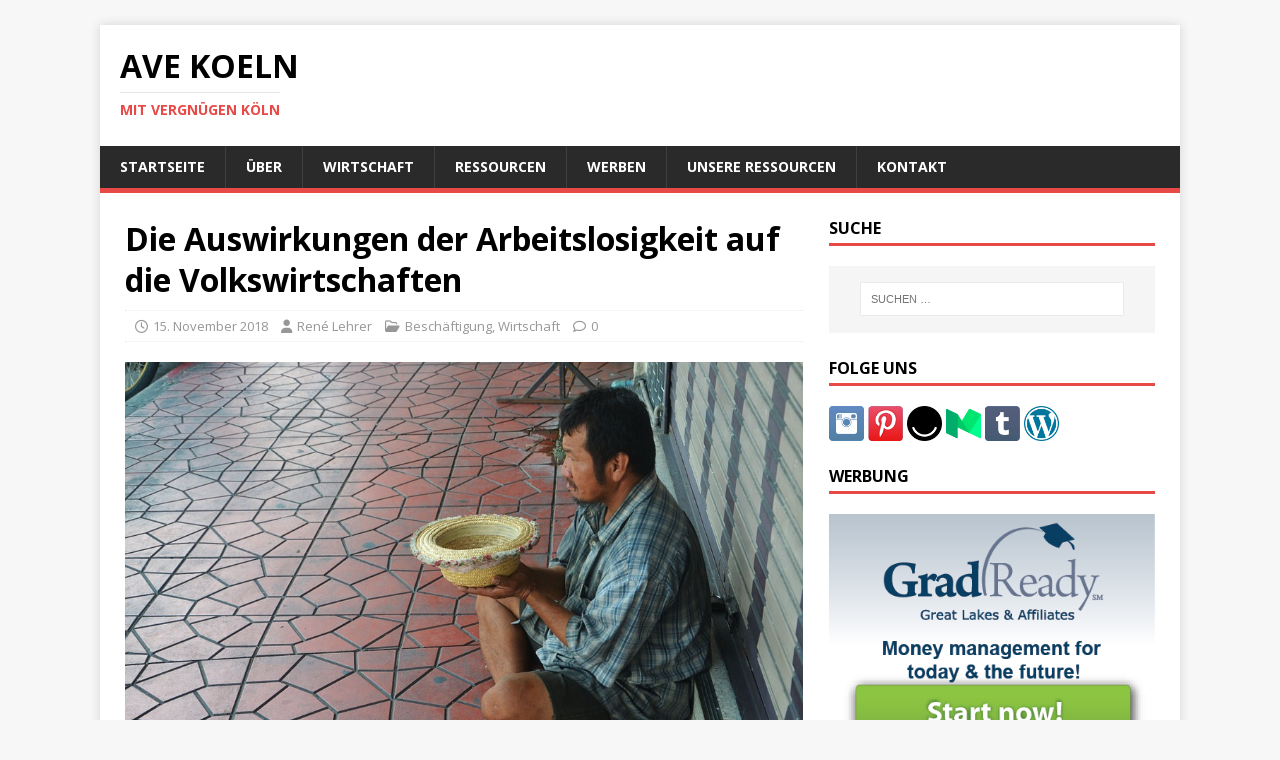

--- FILE ---
content_type: text/html; charset=UTF-8
request_url: https://www.ave-koeln.de/Besch%C3%A4ftigung/Auswirkungen-der-Arbeitslosigkeit-auf-die-Volkswirtschaften
body_size: 13179
content:
<!DOCTYPE html>
<html class="no-js" dir="ltr" lang="de" prefix="og: https://ogp.me/ns#">
<head>
<meta charset="UTF-8">
<meta name="viewport" content="width=device-width, initial-scale=1.0">
<link rel="profile" href="https://gmpg.org/xfn/11" />
<link rel="pingback" href="https://www.ave-koeln.de/xmlrpc.php" />
<title>Die Auswirkungen der Arbeitslosigkeit auf die Volkswirtschaften - AVE Koeln</title>

		<!-- All in One SEO 4.9.3 - aioseo.com -->
	<meta name="description" content="Während Ökonomen und Akademiker argumentieren mögen, dass eine bestimmte Höhe der Arbeitslosigkeit natürlich ist, könnte eine signifikant hohe Arbeitslosenquote verheerende Folgen haben. Dies hat nicht nur Auswirkungen auf die wirtschaftliche Entwicklung und das Wohlergehen eines Landes, sondern auch auf die Gesellschaft und den Einzelnen. In diesem Beitrag werfen wir einen kurzen Blick auf die Auswirkungen" />
	<meta name="robots" content="max-image-preview:large" />
	<meta name="author" content="René Lehrer"/>
	<link rel="canonical" href="https://www.ave-koeln.de/Besch%C3%A4ftigung/Auswirkungen-der-Arbeitslosigkeit-auf-die-Volkswirtschaften" />
	<meta name="generator" content="All in One SEO (AIOSEO) 4.9.3" />
		<meta property="og:locale" content="de_DE" />
		<meta property="og:site_name" content="AVE Koeln - Mit Vergnügen Köln" />
		<meta property="og:type" content="article" />
		<meta property="og:title" content="Die Auswirkungen der Arbeitslosigkeit auf die Volkswirtschaften - AVE Koeln" />
		<meta property="og:description" content="Während Ökonomen und Akademiker argumentieren mögen, dass eine bestimmte Höhe der Arbeitslosigkeit natürlich ist, könnte eine signifikant hohe Arbeitslosenquote verheerende Folgen haben. Dies hat nicht nur Auswirkungen auf die wirtschaftliche Entwicklung und das Wohlergehen eines Landes, sondern auch auf die Gesellschaft und den Einzelnen. In diesem Beitrag werfen wir einen kurzen Blick auf die Auswirkungen" />
		<meta property="og:url" content="https://www.ave-koeln.de/Besch%C3%A4ftigung/Auswirkungen-der-Arbeitslosigkeit-auf-die-Volkswirtschaften" />
		<meta property="og:image" content="https://www.ave-koeln.de/wp-content/uploads/2018/08/cropped-logo.png" />
		<meta property="og:image:secure_url" content="https://www.ave-koeln.de/wp-content/uploads/2018/08/cropped-logo.png" />
		<meta property="og:image:width" content="498" />
		<meta property="og:image:height" content="84" />
		<meta property="article:published_time" content="2018-11-15T02:48:46+00:00" />
		<meta property="article:modified_time" content="2018-11-18T07:00:17+00:00" />
		<meta name="twitter:card" content="summary_large_image" />
		<meta name="twitter:title" content="Die Auswirkungen der Arbeitslosigkeit auf die Volkswirtschaften - AVE Koeln" />
		<meta name="twitter:description" content="Während Ökonomen und Akademiker argumentieren mögen, dass eine bestimmte Höhe der Arbeitslosigkeit natürlich ist, könnte eine signifikant hohe Arbeitslosenquote verheerende Folgen haben. Dies hat nicht nur Auswirkungen auf die wirtschaftliche Entwicklung und das Wohlergehen eines Landes, sondern auch auf die Gesellschaft und den Einzelnen. In diesem Beitrag werfen wir einen kurzen Blick auf die Auswirkungen" />
		<meta name="twitter:image" content="https://www.ave-koeln.de/wp-content/uploads/2018/08/cropped-logo.png" />
		<script type="application/ld+json" class="aioseo-schema">
			{"@context":"https:\/\/schema.org","@graph":[{"@type":"BlogPosting","@id":"https:\/\/www.ave-koeln.de\/Besch%C3%A4ftigung\/Auswirkungen-der-Arbeitslosigkeit-auf-die-Volkswirtschaften#blogposting","name":"Die Auswirkungen der Arbeitslosigkeit auf die Volkswirtschaften - AVE Koeln","headline":"Die Auswirkungen der Arbeitslosigkeit auf die Volkswirtschaften","author":{"@id":"https:\/\/www.ave-koeln.de\/author\/rene-lehrer\/#author"},"publisher":{"@id":"https:\/\/www.ave-koeln.de\/#organization"},"image":{"@type":"ImageObject","url":"https:\/\/www.ave-koeln.de\/wp-content\/uploads\/2018\/11\/Die-Auswirkungen-der-Arbeitslosigkeit-auf-die-Volkswirtschaften.png","width":960,"height":610},"datePublished":"2018-11-15T03:48:46+01:00","dateModified":"2018-11-18T08:00:17+01:00","inLanguage":"de-DE","mainEntityOfPage":{"@id":"https:\/\/www.ave-koeln.de\/Besch%C3%A4ftigung\/Auswirkungen-der-Arbeitslosigkeit-auf-die-Volkswirtschaften#webpage"},"isPartOf":{"@id":"https:\/\/www.ave-koeln.de\/Besch%C3%A4ftigung\/Auswirkungen-der-Arbeitslosigkeit-auf-die-Volkswirtschaften#webpage"},"articleSection":"Besch\u00e4ftigung, Wirtschaft"},{"@type":"BreadcrumbList","@id":"https:\/\/www.ave-koeln.de\/Besch%C3%A4ftigung\/Auswirkungen-der-Arbeitslosigkeit-auf-die-Volkswirtschaften#breadcrumblist","itemListElement":[{"@type":"ListItem","@id":"https:\/\/www.ave-koeln.de#listItem","position":1,"name":"Zu Hause","item":"https:\/\/www.ave-koeln.de","nextItem":{"@type":"ListItem","@id":"https:\/\/www.ave-koeln.de\/wirtschaft\/#listItem","name":"Wirtschaft"}},{"@type":"ListItem","@id":"https:\/\/www.ave-koeln.de\/wirtschaft\/#listItem","position":2,"name":"Wirtschaft","item":"https:\/\/www.ave-koeln.de\/wirtschaft\/","nextItem":{"@type":"ListItem","@id":"https:\/\/www.ave-koeln.de\/Besch%C3%A4ftigung\/Auswirkungen-der-Arbeitslosigkeit-auf-die-Volkswirtschaften#listItem","name":"Die Auswirkungen der Arbeitslosigkeit auf die Volkswirtschaften"},"previousItem":{"@type":"ListItem","@id":"https:\/\/www.ave-koeln.de#listItem","name":"Zu Hause"}},{"@type":"ListItem","@id":"https:\/\/www.ave-koeln.de\/Besch%C3%A4ftigung\/Auswirkungen-der-Arbeitslosigkeit-auf-die-Volkswirtschaften#listItem","position":3,"name":"Die Auswirkungen der Arbeitslosigkeit auf die Volkswirtschaften","previousItem":{"@type":"ListItem","@id":"https:\/\/www.ave-koeln.de\/wirtschaft\/#listItem","name":"Wirtschaft"}}]},{"@type":"Organization","@id":"https:\/\/www.ave-koeln.de\/#organization","name":"AVE Koeln","description":"Mit Vergn\u00fcgen K\u00f6ln","url":"https:\/\/www.ave-koeln.de\/"},{"@type":"Person","@id":"https:\/\/www.ave-koeln.de\/author\/rene-lehrer\/#author","url":"https:\/\/www.ave-koeln.de\/author\/rene-lehrer\/","name":"Ren\u00e9 Lehrer","image":{"@type":"ImageObject","@id":"https:\/\/www.ave-koeln.de\/Besch%C3%A4ftigung\/Auswirkungen-der-Arbeitslosigkeit-auf-die-Volkswirtschaften#authorImage","url":"https:\/\/secure.gravatar.com\/avatar\/e87eba4d531ba599abbbc077ea5e7df9de5436d6d3086139c88993e948cbf2c4?s=96&d=mm&r=g","width":96,"height":96,"caption":"Ren\u00e9 Lehrer"}},{"@type":"WebPage","@id":"https:\/\/www.ave-koeln.de\/Besch%C3%A4ftigung\/Auswirkungen-der-Arbeitslosigkeit-auf-die-Volkswirtschaften#webpage","url":"https:\/\/www.ave-koeln.de\/Besch%C3%A4ftigung\/Auswirkungen-der-Arbeitslosigkeit-auf-die-Volkswirtschaften","name":"Die Auswirkungen der Arbeitslosigkeit auf die Volkswirtschaften - AVE Koeln","description":"W\u00e4hrend \u00d6konomen und Akademiker argumentieren m\u00f6gen, dass eine bestimmte H\u00f6he der Arbeitslosigkeit nat\u00fcrlich ist, k\u00f6nnte eine signifikant hohe Arbeitslosenquote verheerende Folgen haben. Dies hat nicht nur Auswirkungen auf die wirtschaftliche Entwicklung und das Wohlergehen eines Landes, sondern auch auf die Gesellschaft und den Einzelnen. In diesem Beitrag werfen wir einen kurzen Blick auf die Auswirkungen","inLanguage":"de-DE","isPartOf":{"@id":"https:\/\/www.ave-koeln.de\/#website"},"breadcrumb":{"@id":"https:\/\/www.ave-koeln.de\/Besch%C3%A4ftigung\/Auswirkungen-der-Arbeitslosigkeit-auf-die-Volkswirtschaften#breadcrumblist"},"author":{"@id":"https:\/\/www.ave-koeln.de\/author\/rene-lehrer\/#author"},"creator":{"@id":"https:\/\/www.ave-koeln.de\/author\/rene-lehrer\/#author"},"image":{"@type":"ImageObject","url":"https:\/\/www.ave-koeln.de\/wp-content\/uploads\/2018\/11\/Die-Auswirkungen-der-Arbeitslosigkeit-auf-die-Volkswirtschaften.png","@id":"https:\/\/www.ave-koeln.de\/Besch%C3%A4ftigung\/Auswirkungen-der-Arbeitslosigkeit-auf-die-Volkswirtschaften\/#mainImage","width":960,"height":610},"primaryImageOfPage":{"@id":"https:\/\/www.ave-koeln.de\/Besch%C3%A4ftigung\/Auswirkungen-der-Arbeitslosigkeit-auf-die-Volkswirtschaften#mainImage"},"datePublished":"2018-11-15T03:48:46+01:00","dateModified":"2018-11-18T08:00:17+01:00"},{"@type":"WebSite","@id":"https:\/\/www.ave-koeln.de\/#website","url":"https:\/\/www.ave-koeln.de\/","name":"AVE Koeln","description":"Mit Vergn\u00fcgen K\u00f6ln","inLanguage":"de-DE","publisher":{"@id":"https:\/\/www.ave-koeln.de\/#organization"}}]}
		</script>
		<!-- All in One SEO -->

<link rel='dns-prefetch' href='//secure.gravatar.com' />
<link rel='dns-prefetch' href='//stats.wp.com' />
<link rel='dns-prefetch' href='//fonts.googleapis.com' />
<link rel='dns-prefetch' href='//v0.wordpress.com' />
<link rel="alternate" type="application/rss+xml" title="AVE Koeln &raquo; Feed" href="https://www.ave-koeln.de/feed/" />
<link rel="alternate" type="application/rss+xml" title="AVE Koeln &raquo; Kommentar-Feed" href="https://www.ave-koeln.de/comments/feed/" />
<link rel="alternate" type="application/rss+xml" title="AVE Koeln &raquo; Die Auswirkungen der Arbeitslosigkeit auf die Volkswirtschaften-Kommentar-Feed" href="https://www.ave-koeln.de/Besch%C3%A4ftigung/Auswirkungen-der-Arbeitslosigkeit-auf-die-Volkswirtschaften/feed/" />
<link rel="alternate" title="oEmbed (JSON)" type="application/json+oembed" href="https://www.ave-koeln.de/wp-json/oembed/1.0/embed?url=https%3A%2F%2Fwww.ave-koeln.de%2FBesch%25C3%25A4ftigung%2FAuswirkungen-der-Arbeitslosigkeit-auf-die-Volkswirtschaften" />
<link rel="alternate" title="oEmbed (XML)" type="text/xml+oembed" href="https://www.ave-koeln.de/wp-json/oembed/1.0/embed?url=https%3A%2F%2Fwww.ave-koeln.de%2FBesch%25C3%25A4ftigung%2FAuswirkungen-der-Arbeitslosigkeit-auf-die-Volkswirtschaften&#038;format=xml" />
<style id='wp-img-auto-sizes-contain-inline-css' type='text/css'>
img:is([sizes=auto i],[sizes^="auto," i]){contain-intrinsic-size:3000px 1500px}
/*# sourceURL=wp-img-auto-sizes-contain-inline-css */
</style>
<style id='wp-emoji-styles-inline-css' type='text/css'>

	img.wp-smiley, img.emoji {
		display: inline !important;
		border: none !important;
		box-shadow: none !important;
		height: 1em !important;
		width: 1em !important;
		margin: 0 0.07em !important;
		vertical-align: -0.1em !important;
		background: none !important;
		padding: 0 !important;
	}
/*# sourceURL=wp-emoji-styles-inline-css */
</style>
<style id='wp-block-library-inline-css' type='text/css'>
:root{--wp-block-synced-color:#7a00df;--wp-block-synced-color--rgb:122,0,223;--wp-bound-block-color:var(--wp-block-synced-color);--wp-editor-canvas-background:#ddd;--wp-admin-theme-color:#007cba;--wp-admin-theme-color--rgb:0,124,186;--wp-admin-theme-color-darker-10:#006ba1;--wp-admin-theme-color-darker-10--rgb:0,107,160.5;--wp-admin-theme-color-darker-20:#005a87;--wp-admin-theme-color-darker-20--rgb:0,90,135;--wp-admin-border-width-focus:2px}@media (min-resolution:192dpi){:root{--wp-admin-border-width-focus:1.5px}}.wp-element-button{cursor:pointer}:root .has-very-light-gray-background-color{background-color:#eee}:root .has-very-dark-gray-background-color{background-color:#313131}:root .has-very-light-gray-color{color:#eee}:root .has-very-dark-gray-color{color:#313131}:root .has-vivid-green-cyan-to-vivid-cyan-blue-gradient-background{background:linear-gradient(135deg,#00d084,#0693e3)}:root .has-purple-crush-gradient-background{background:linear-gradient(135deg,#34e2e4,#4721fb 50%,#ab1dfe)}:root .has-hazy-dawn-gradient-background{background:linear-gradient(135deg,#faaca8,#dad0ec)}:root .has-subdued-olive-gradient-background{background:linear-gradient(135deg,#fafae1,#67a671)}:root .has-atomic-cream-gradient-background{background:linear-gradient(135deg,#fdd79a,#004a59)}:root .has-nightshade-gradient-background{background:linear-gradient(135deg,#330968,#31cdcf)}:root .has-midnight-gradient-background{background:linear-gradient(135deg,#020381,#2874fc)}:root{--wp--preset--font-size--normal:16px;--wp--preset--font-size--huge:42px}.has-regular-font-size{font-size:1em}.has-larger-font-size{font-size:2.625em}.has-normal-font-size{font-size:var(--wp--preset--font-size--normal)}.has-huge-font-size{font-size:var(--wp--preset--font-size--huge)}.has-text-align-center{text-align:center}.has-text-align-left{text-align:left}.has-text-align-right{text-align:right}.has-fit-text{white-space:nowrap!important}#end-resizable-editor-section{display:none}.aligncenter{clear:both}.items-justified-left{justify-content:flex-start}.items-justified-center{justify-content:center}.items-justified-right{justify-content:flex-end}.items-justified-space-between{justify-content:space-between}.screen-reader-text{border:0;clip-path:inset(50%);height:1px;margin:-1px;overflow:hidden;padding:0;position:absolute;width:1px;word-wrap:normal!important}.screen-reader-text:focus{background-color:#ddd;clip-path:none;color:#444;display:block;font-size:1em;height:auto;left:5px;line-height:normal;padding:15px 23px 14px;text-decoration:none;top:5px;width:auto;z-index:100000}html :where(.has-border-color){border-style:solid}html :where([style*=border-top-color]){border-top-style:solid}html :where([style*=border-right-color]){border-right-style:solid}html :where([style*=border-bottom-color]){border-bottom-style:solid}html :where([style*=border-left-color]){border-left-style:solid}html :where([style*=border-width]){border-style:solid}html :where([style*=border-top-width]){border-top-style:solid}html :where([style*=border-right-width]){border-right-style:solid}html :where([style*=border-bottom-width]){border-bottom-style:solid}html :where([style*=border-left-width]){border-left-style:solid}html :where(img[class*=wp-image-]){height:auto;max-width:100%}:where(figure){margin:0 0 1em}html :where(.is-position-sticky){--wp-admin--admin-bar--position-offset:var(--wp-admin--admin-bar--height,0px)}@media screen and (max-width:600px){html :where(.is-position-sticky){--wp-admin--admin-bar--position-offset:0px}}

/*# sourceURL=wp-block-library-inline-css */
</style><style id='global-styles-inline-css' type='text/css'>
:root{--wp--preset--aspect-ratio--square: 1;--wp--preset--aspect-ratio--4-3: 4/3;--wp--preset--aspect-ratio--3-4: 3/4;--wp--preset--aspect-ratio--3-2: 3/2;--wp--preset--aspect-ratio--2-3: 2/3;--wp--preset--aspect-ratio--16-9: 16/9;--wp--preset--aspect-ratio--9-16: 9/16;--wp--preset--color--black: #000000;--wp--preset--color--cyan-bluish-gray: #abb8c3;--wp--preset--color--white: #ffffff;--wp--preset--color--pale-pink: #f78da7;--wp--preset--color--vivid-red: #cf2e2e;--wp--preset--color--luminous-vivid-orange: #ff6900;--wp--preset--color--luminous-vivid-amber: #fcb900;--wp--preset--color--light-green-cyan: #7bdcb5;--wp--preset--color--vivid-green-cyan: #00d084;--wp--preset--color--pale-cyan-blue: #8ed1fc;--wp--preset--color--vivid-cyan-blue: #0693e3;--wp--preset--color--vivid-purple: #9b51e0;--wp--preset--gradient--vivid-cyan-blue-to-vivid-purple: linear-gradient(135deg,rgb(6,147,227) 0%,rgb(155,81,224) 100%);--wp--preset--gradient--light-green-cyan-to-vivid-green-cyan: linear-gradient(135deg,rgb(122,220,180) 0%,rgb(0,208,130) 100%);--wp--preset--gradient--luminous-vivid-amber-to-luminous-vivid-orange: linear-gradient(135deg,rgb(252,185,0) 0%,rgb(255,105,0) 100%);--wp--preset--gradient--luminous-vivid-orange-to-vivid-red: linear-gradient(135deg,rgb(255,105,0) 0%,rgb(207,46,46) 100%);--wp--preset--gradient--very-light-gray-to-cyan-bluish-gray: linear-gradient(135deg,rgb(238,238,238) 0%,rgb(169,184,195) 100%);--wp--preset--gradient--cool-to-warm-spectrum: linear-gradient(135deg,rgb(74,234,220) 0%,rgb(151,120,209) 20%,rgb(207,42,186) 40%,rgb(238,44,130) 60%,rgb(251,105,98) 80%,rgb(254,248,76) 100%);--wp--preset--gradient--blush-light-purple: linear-gradient(135deg,rgb(255,206,236) 0%,rgb(152,150,240) 100%);--wp--preset--gradient--blush-bordeaux: linear-gradient(135deg,rgb(254,205,165) 0%,rgb(254,45,45) 50%,rgb(107,0,62) 100%);--wp--preset--gradient--luminous-dusk: linear-gradient(135deg,rgb(255,203,112) 0%,rgb(199,81,192) 50%,rgb(65,88,208) 100%);--wp--preset--gradient--pale-ocean: linear-gradient(135deg,rgb(255,245,203) 0%,rgb(182,227,212) 50%,rgb(51,167,181) 100%);--wp--preset--gradient--electric-grass: linear-gradient(135deg,rgb(202,248,128) 0%,rgb(113,206,126) 100%);--wp--preset--gradient--midnight: linear-gradient(135deg,rgb(2,3,129) 0%,rgb(40,116,252) 100%);--wp--preset--font-size--small: 13px;--wp--preset--font-size--medium: 20px;--wp--preset--font-size--large: 36px;--wp--preset--font-size--x-large: 42px;--wp--preset--spacing--20: 0.44rem;--wp--preset--spacing--30: 0.67rem;--wp--preset--spacing--40: 1rem;--wp--preset--spacing--50: 1.5rem;--wp--preset--spacing--60: 2.25rem;--wp--preset--spacing--70: 3.38rem;--wp--preset--spacing--80: 5.06rem;--wp--preset--shadow--natural: 6px 6px 9px rgba(0, 0, 0, 0.2);--wp--preset--shadow--deep: 12px 12px 50px rgba(0, 0, 0, 0.4);--wp--preset--shadow--sharp: 6px 6px 0px rgba(0, 0, 0, 0.2);--wp--preset--shadow--outlined: 6px 6px 0px -3px rgb(255, 255, 255), 6px 6px rgb(0, 0, 0);--wp--preset--shadow--crisp: 6px 6px 0px rgb(0, 0, 0);}:where(.is-layout-flex){gap: 0.5em;}:where(.is-layout-grid){gap: 0.5em;}body .is-layout-flex{display: flex;}.is-layout-flex{flex-wrap: wrap;align-items: center;}.is-layout-flex > :is(*, div){margin: 0;}body .is-layout-grid{display: grid;}.is-layout-grid > :is(*, div){margin: 0;}:where(.wp-block-columns.is-layout-flex){gap: 2em;}:where(.wp-block-columns.is-layout-grid){gap: 2em;}:where(.wp-block-post-template.is-layout-flex){gap: 1.25em;}:where(.wp-block-post-template.is-layout-grid){gap: 1.25em;}.has-black-color{color: var(--wp--preset--color--black) !important;}.has-cyan-bluish-gray-color{color: var(--wp--preset--color--cyan-bluish-gray) !important;}.has-white-color{color: var(--wp--preset--color--white) !important;}.has-pale-pink-color{color: var(--wp--preset--color--pale-pink) !important;}.has-vivid-red-color{color: var(--wp--preset--color--vivid-red) !important;}.has-luminous-vivid-orange-color{color: var(--wp--preset--color--luminous-vivid-orange) !important;}.has-luminous-vivid-amber-color{color: var(--wp--preset--color--luminous-vivid-amber) !important;}.has-light-green-cyan-color{color: var(--wp--preset--color--light-green-cyan) !important;}.has-vivid-green-cyan-color{color: var(--wp--preset--color--vivid-green-cyan) !important;}.has-pale-cyan-blue-color{color: var(--wp--preset--color--pale-cyan-blue) !important;}.has-vivid-cyan-blue-color{color: var(--wp--preset--color--vivid-cyan-blue) !important;}.has-vivid-purple-color{color: var(--wp--preset--color--vivid-purple) !important;}.has-black-background-color{background-color: var(--wp--preset--color--black) !important;}.has-cyan-bluish-gray-background-color{background-color: var(--wp--preset--color--cyan-bluish-gray) !important;}.has-white-background-color{background-color: var(--wp--preset--color--white) !important;}.has-pale-pink-background-color{background-color: var(--wp--preset--color--pale-pink) !important;}.has-vivid-red-background-color{background-color: var(--wp--preset--color--vivid-red) !important;}.has-luminous-vivid-orange-background-color{background-color: var(--wp--preset--color--luminous-vivid-orange) !important;}.has-luminous-vivid-amber-background-color{background-color: var(--wp--preset--color--luminous-vivid-amber) !important;}.has-light-green-cyan-background-color{background-color: var(--wp--preset--color--light-green-cyan) !important;}.has-vivid-green-cyan-background-color{background-color: var(--wp--preset--color--vivid-green-cyan) !important;}.has-pale-cyan-blue-background-color{background-color: var(--wp--preset--color--pale-cyan-blue) !important;}.has-vivid-cyan-blue-background-color{background-color: var(--wp--preset--color--vivid-cyan-blue) !important;}.has-vivid-purple-background-color{background-color: var(--wp--preset--color--vivid-purple) !important;}.has-black-border-color{border-color: var(--wp--preset--color--black) !important;}.has-cyan-bluish-gray-border-color{border-color: var(--wp--preset--color--cyan-bluish-gray) !important;}.has-white-border-color{border-color: var(--wp--preset--color--white) !important;}.has-pale-pink-border-color{border-color: var(--wp--preset--color--pale-pink) !important;}.has-vivid-red-border-color{border-color: var(--wp--preset--color--vivid-red) !important;}.has-luminous-vivid-orange-border-color{border-color: var(--wp--preset--color--luminous-vivid-orange) !important;}.has-luminous-vivid-amber-border-color{border-color: var(--wp--preset--color--luminous-vivid-amber) !important;}.has-light-green-cyan-border-color{border-color: var(--wp--preset--color--light-green-cyan) !important;}.has-vivid-green-cyan-border-color{border-color: var(--wp--preset--color--vivid-green-cyan) !important;}.has-pale-cyan-blue-border-color{border-color: var(--wp--preset--color--pale-cyan-blue) !important;}.has-vivid-cyan-blue-border-color{border-color: var(--wp--preset--color--vivid-cyan-blue) !important;}.has-vivid-purple-border-color{border-color: var(--wp--preset--color--vivid-purple) !important;}.has-vivid-cyan-blue-to-vivid-purple-gradient-background{background: var(--wp--preset--gradient--vivid-cyan-blue-to-vivid-purple) !important;}.has-light-green-cyan-to-vivid-green-cyan-gradient-background{background: var(--wp--preset--gradient--light-green-cyan-to-vivid-green-cyan) !important;}.has-luminous-vivid-amber-to-luminous-vivid-orange-gradient-background{background: var(--wp--preset--gradient--luminous-vivid-amber-to-luminous-vivid-orange) !important;}.has-luminous-vivid-orange-to-vivid-red-gradient-background{background: var(--wp--preset--gradient--luminous-vivid-orange-to-vivid-red) !important;}.has-very-light-gray-to-cyan-bluish-gray-gradient-background{background: var(--wp--preset--gradient--very-light-gray-to-cyan-bluish-gray) !important;}.has-cool-to-warm-spectrum-gradient-background{background: var(--wp--preset--gradient--cool-to-warm-spectrum) !important;}.has-blush-light-purple-gradient-background{background: var(--wp--preset--gradient--blush-light-purple) !important;}.has-blush-bordeaux-gradient-background{background: var(--wp--preset--gradient--blush-bordeaux) !important;}.has-luminous-dusk-gradient-background{background: var(--wp--preset--gradient--luminous-dusk) !important;}.has-pale-ocean-gradient-background{background: var(--wp--preset--gradient--pale-ocean) !important;}.has-electric-grass-gradient-background{background: var(--wp--preset--gradient--electric-grass) !important;}.has-midnight-gradient-background{background: var(--wp--preset--gradient--midnight) !important;}.has-small-font-size{font-size: var(--wp--preset--font-size--small) !important;}.has-medium-font-size{font-size: var(--wp--preset--font-size--medium) !important;}.has-large-font-size{font-size: var(--wp--preset--font-size--large) !important;}.has-x-large-font-size{font-size: var(--wp--preset--font-size--x-large) !important;}
/*# sourceURL=global-styles-inline-css */
</style>

<style id='classic-theme-styles-inline-css' type='text/css'>
/*! This file is auto-generated */
.wp-block-button__link{color:#fff;background-color:#32373c;border-radius:9999px;box-shadow:none;text-decoration:none;padding:calc(.667em + 2px) calc(1.333em + 2px);font-size:1.125em}.wp-block-file__button{background:#32373c;color:#fff;text-decoration:none}
/*# sourceURL=/wp-includes/css/classic-themes.min.css */
</style>
<link rel='stylesheet' id='aps-animate-css-css' href='https://www.ave-koeln.de/wp-content/plugins/accesspress-social-icons/css/animate.css?ver=1.7.9' type='text/css' media='all' />
<link rel='stylesheet' id='aps-frontend-css-css' href='https://www.ave-koeln.de/wp-content/plugins/accesspress-social-icons/css/frontend.css?ver=1.7.9' type='text/css' media='all' />
<link rel='stylesheet' id='mh-google-fonts-css' href='https://fonts.googleapis.com/css?family=Open+Sans:400,400italic,700,600' type='text/css' media='all' />
<link rel='stylesheet' id='mh-magazine-lite-css' href='https://www.ave-koeln.de/wp-content/themes/mh-magazine-lite/style.css?ver=2.10.0' type='text/css' media='all' />
<link rel='stylesheet' id='mh-font-awesome-css' href='https://www.ave-koeln.de/wp-content/themes/mh-magazine-lite/includes/font-awesome.min.css' type='text/css' media='all' />
<script type="text/javascript" src="https://www.ave-koeln.de/wp-includes/js/jquery/jquery.min.js?ver=3.7.1" id="jquery-core-js"></script>
<script type="text/javascript" src="https://www.ave-koeln.de/wp-includes/js/jquery/jquery-migrate.min.js?ver=3.4.1" id="jquery-migrate-js"></script>
<script type="text/javascript" src="https://www.ave-koeln.de/wp-content/plugins/accesspress-social-icons/js/frontend.js?ver=1.7.9" id="aps-frontend-js-js"></script>
<script type="text/javascript" id="mh-scripts-js-extra">
/* <![CDATA[ */
var mh_magazine = {"text":{"toggle_menu":"Men\u00fc umschalten"}};
//# sourceURL=mh-scripts-js-extra
/* ]]> */
</script>
<script type="text/javascript" src="https://www.ave-koeln.de/wp-content/themes/mh-magazine-lite/js/scripts.js?ver=2.10.0" id="mh-scripts-js"></script>
<link rel="https://api.w.org/" href="https://www.ave-koeln.de/wp-json/" /><link rel="alternate" title="JSON" type="application/json" href="https://www.ave-koeln.de/wp-json/wp/v2/posts/31" /><link rel="EditURI" type="application/rsd+xml" title="RSD" href="https://www.ave-koeln.de/xmlrpc.php?rsd" />
<meta name="generator" content="WordPress 6.9" />
<link rel='shortlink' href='https://wp.me/pasx06-v' />
	<style>img#wpstats{display:none}</style>
		<!--[if lt IE 9]>
<script src="https://www.ave-koeln.de/wp-content/themes/mh-magazine-lite/js/css3-mediaqueries.js"></script>
<![endif]-->
<link rel="icon" href="https://www.ave-koeln.de/wp-content/uploads/2018/08/cropped-fa-32x32.png" sizes="32x32" />
<link rel="icon" href="https://www.ave-koeln.de/wp-content/uploads/2018/08/cropped-fa-192x192.png" sizes="192x192" />
<link rel="apple-touch-icon" href="https://www.ave-koeln.de/wp-content/uploads/2018/08/cropped-fa-180x180.png" />
<meta name="msapplication-TileImage" content="https://www.ave-koeln.de/wp-content/uploads/2018/08/cropped-fa-270x270.png" />
</head>
<body id="mh-mobile" class="wp-singular post-template-default single single-post postid-31 single-format-standard wp-theme-mh-magazine-lite mh-right-sb" itemscope="itemscope" itemtype="https://schema.org/WebPage">
<div class="mh-container mh-container-outer">
<div class="mh-header-mobile-nav mh-clearfix"></div>
<header class="mh-header" itemscope="itemscope" itemtype="https://schema.org/WPHeader">
	<div class="mh-container mh-container-inner mh-row mh-clearfix">
		<div class="mh-custom-header mh-clearfix">
<div class="mh-site-identity">
<div class="mh-site-logo" role="banner" itemscope="itemscope" itemtype="https://schema.org/Brand">
<div class="mh-header-text">
<a class="mh-header-text-link" href="https://www.ave-koeln.de/" title="AVE Koeln" rel="home">
<h2 class="mh-header-title">AVE Koeln</h2>
<h3 class="mh-header-tagline">Mit Vergnügen Köln</h3>
</a>
</div>
</div>
</div>
</div>
	</div>
	<div class="mh-main-nav-wrap">
		<nav class="mh-navigation mh-main-nav mh-container mh-container-inner mh-clearfix" itemscope="itemscope" itemtype="https://schema.org/SiteNavigationElement">
			<div class="menu-main-menu-container"><ul id="menu-main-menu" class="menu"><li id="menu-item-157" class="menu-item menu-item-type-post_type menu-item-object-page menu-item-157"><a href="https://www.ave-koeln.de/startseite/">Startseite</a></li>
<li id="menu-item-161" class="menu-item menu-item-type-post_type menu-item-object-page menu-item-161"><a href="https://www.ave-koeln.de/%C3%BCber">Über</a></li>
<li id="menu-item-162" class="menu-item menu-item-type-taxonomy menu-item-object-category current-post-ancestor current-menu-parent current-post-parent menu-item-162"><a href="https://www.ave-koeln.de/wirtschaft/">Wirtschaft</a></li>
<li id="menu-item-163" class="menu-item menu-item-type-taxonomy menu-item-object-category menu-item-163"><a href="https://www.ave-koeln.de/ressourcen/">Ressourcen</a></li>
<li id="menu-item-159" class="menu-item menu-item-type-post_type menu-item-object-page menu-item-159"><a href="https://www.ave-koeln.de/werben/">Werben</a></li>
<li id="menu-item-160" class="menu-item menu-item-type-post_type menu-item-object-page menu-item-160"><a href="https://www.ave-koeln.de/aktuell/argumente.htm">Unsere Ressourcen</a></li>
<li id="menu-item-158" class="menu-item menu-item-type-post_type menu-item-object-page menu-item-158"><a href="https://www.ave-koeln.de/kontakt/">Kontakt</a></li>
</ul></div>		</nav>
	</div>
</header><div class="mh-wrapper mh-clearfix">
	<div id="main-content" class="mh-content" role="main" itemprop="mainContentOfPage"><article id="post-31" class="post-31 post type-post status-publish format-standard has-post-thumbnail hentry category-beschaftigung category-wirtschaft">
	<header class="entry-header mh-clearfix"><h1 class="entry-title">Die Auswirkungen der Arbeitslosigkeit auf die Volkswirtschaften</h1><p class="mh-meta entry-meta">
<span class="entry-meta-date updated"><i class="far fa-clock"></i><a href="https://www.ave-koeln.de/2018/11/">15. November 2018</a></span>
<span class="entry-meta-author author vcard"><i class="fa fa-user"></i><a class="fn" href="https://www.ave-koeln.de/author/rene-lehrer/">René Lehrer</a></span>
<span class="entry-meta-categories"><i class="far fa-folder-open"></i><a href="https://www.ave-koeln.de/beschaftigung/" rel="category tag">Beschäftigung</a>, <a href="https://www.ave-koeln.de/wirtschaft/" rel="category tag">Wirtschaft</a></span>
<span class="entry-meta-comments"><i class="far fa-comment"></i><a class="mh-comment-scroll" href="https://www.ave-koeln.de/Besch%C3%A4ftigung/Auswirkungen-der-Arbeitslosigkeit-auf-die-Volkswirtschaften#mh-comments">0</a></span>
</p>
	</header>
		<div class="entry-content mh-clearfix">
<figure class="entry-thumbnail">
<img src="https://www.ave-koeln.de/wp-content/uploads/2018/11/Die-Auswirkungen-der-Arbeitslosigkeit-auf-die-Volkswirtschaften.png" alt="" title="Die-Auswirkungen-der-Arbeitslosigkeit-auf-die-Volkswirtschaften" />
</figure>
<p>Während Ökonomen und Akademiker argumentieren mögen, dass eine bestimmte Höhe der Arbeitslosigkeit natürlich ist, könnte eine signifikant hohe Arbeitslosenquote verheerende Folgen haben. Dies hat nicht nur Auswirkungen auf die wirtschaftliche Entwicklung und das Wohlergehen eines Landes, sondern auch auf die Gesellschaft und den Einzelnen.</p>
<p>In diesem Beitrag werfen wir einen kurzen Blick auf die Auswirkungen und negativen Auswirkungen der hohen Arbeitslosenquoten auf Land, Individuum und Gesellschaft.</p>
<h2>Auswirkungen auf das Land</h2>
<p>Die offensichtlichsten Auswirkungen der hohen Arbeitslosenquoten sind im Land selbst zu finden.</p>
<h3>Höhere Steuern</h3>
<p><img fetchpriority="high" decoding="async" class="alignnone size-full wp-image-90" src="https://www.ave-koeln.de/wp-content/uploads/2018/11/income-tax-491626_960_720.jpg" alt="" width="960" height="640" srcset="https://www.ave-koeln.de/wp-content/uploads/2018/11/income-tax-491626_960_720.jpg 960w, https://www.ave-koeln.de/wp-content/uploads/2018/11/income-tax-491626_960_720-300x200.jpg 300w, https://www.ave-koeln.de/wp-content/uploads/2018/11/income-tax-491626_960_720-768x512.jpg 768w" sizes="(max-width: 960px) 100vw, 960px" /></p>
<p>Da der Einzelne nun auf die staatlichen Unterstützungsmodelle wie das Arbeitslosengeld angewiesen ist. Dies führt oft zu höheren Steuern auf andere Steuerzahler, um sicherzustellen, dass diese Modelle über ausreichende Mittel verfügen.</p>
<h3>Erhöhte Kosten</h3>
<p><img decoding="async" class="alignnone size-full wp-image-91" src="https://www.ave-koeln.de/wp-content/uploads/2018/11/money-256312_960_720.jpg" alt="" width="960" height="640" srcset="https://www.ave-koeln.de/wp-content/uploads/2018/11/money-256312_960_720.jpg 960w, https://www.ave-koeln.de/wp-content/uploads/2018/11/money-256312_960_720-300x200.jpg 300w, https://www.ave-koeln.de/wp-content/uploads/2018/11/money-256312_960_720-768x512.jpg 768w" sizes="(max-width: 960px) 100vw, 960px" /></p>
<p>Diese Steuern richten sich in der Regel an höhere Unternehmen. Dies führt dazu, dass Unternehmen nicht bereit sind, mehr Mitarbeiter einzustellen, da es teuer wird, neue Mitarbeiter einzustellen, während die Nachfrage nach ihren Produkten sinkt.</p>
<h3>Erhöhte Abwärtsspirale</h3>
<p><img decoding="async" class="alignnone size-full wp-image-93" src="https://www.ave-koeln.de/wp-content/uploads/2018/11/down-3765608_960_720.jpg" alt="" width="960" height="569" srcset="https://www.ave-koeln.de/wp-content/uploads/2018/11/down-3765608_960_720.jpg 960w, https://www.ave-koeln.de/wp-content/uploads/2018/11/down-3765608_960_720-300x178.jpg 300w, https://www.ave-koeln.de/wp-content/uploads/2018/11/down-3765608_960_720-768x455.jpg 768w" sizes="(max-width: 960px) 100vw, 960px" /></p>
<p>Wenn die Regierung nicht in der Lage ist, sicherzustellen, dass sie über genügend Mittel verfügt, um sich um ihre arbeitslose Bevölkerung zu kümmern, kann sie sich Geld leihen oder Kürzungen vornehmen, was die Wirtschaft des Landes verschlechtert.</p>
<h2>Auswirkungen auf die Gesellschaft</h2>
<p>Es ist zwar schwierig, die genauen Auswirkungen der Arbeitslosigkeit auf die Gesellschaft zu ermitteln, aber sie bleiben sichtbar.</p>
<h3>Verstärkter Protektionismus</h3>
<p><img loading="lazy" decoding="async" class="alignnone size-full wp-image-95" src="https://www.ave-koeln.de/wp-content/uploads/2018/11/dangerous-1282330_960_720.jpg" alt="" width="960" height="640" srcset="https://www.ave-koeln.de/wp-content/uploads/2018/11/dangerous-1282330_960_720.jpg 960w, https://www.ave-koeln.de/wp-content/uploads/2018/11/dangerous-1282330_960_720-300x200.jpg 300w, https://www.ave-koeln.de/wp-content/uploads/2018/11/dangerous-1282330_960_720-768x512.jpg 768w" sizes="auto, (max-width: 960px) 100vw, 960px" /></p>
<p>Eine Zunahme des Protektionismus wird mehr als wahrscheinlich zu Einschränkungen der Einwanderung führen. Damit werden die Chancen des Landes für den Welthandel und das Wirtschaftswachstum abrupt gestoppt.</p>
<h3>Erhöhte Kriminalität</h3>
<p><img loading="lazy" decoding="async" class="alignnone size-full wp-image-94" src="https://www.ave-koeln.de/wp-content/uploads/2018/11/handcuffs-2102488_960_720.jpg" alt="" width="960" height="540" srcset="https://www.ave-koeln.de/wp-content/uploads/2018/11/handcuffs-2102488_960_720.jpg 960w, https://www.ave-koeln.de/wp-content/uploads/2018/11/handcuffs-2102488_960_720-300x169.jpg 300w, https://www.ave-koeln.de/wp-content/uploads/2018/11/handcuffs-2102488_960_720-768x432.jpg 768w" sizes="auto, (max-width: 960px) 100vw, 960px" /></p>
<p>Da die Arbeitslosenquote steigt und die Bevölkerung verzweifelt ums Überleben bemüht ist, kann es zu einem Anstieg der Kriminalitätsstatistik kommen. Dies ist notwendig, um das Überleben zu sichern oder sich zu beschäftigen.</p>
<h3>Verminderter Handel</h3>
<p><img loading="lazy" decoding="async" class="alignnone size-full wp-image-96" src="https://www.ave-koeln.de/wp-content/uploads/2018/11/financial-crisis-544944_960_720.jpg" alt="" width="960" height="678" srcset="https://www.ave-koeln.de/wp-content/uploads/2018/11/financial-crisis-544944_960_720.jpg 960w, https://www.ave-koeln.de/wp-content/uploads/2018/11/financial-crisis-544944_960_720-300x212.jpg 300w, https://www.ave-koeln.de/wp-content/uploads/2018/11/financial-crisis-544944_960_720-768x542.jpg 768w" sizes="auto, (max-width: 960px) 100vw, 960px" /></p>
<p>Wie bereits erwähnt, kommen Sanktionen und Protektionismus ins Spiel, wenn ein Land unter hoher Arbeitslosigkeit leidet. Das bedeutet, dass es wenig bis gar keinen internationalen Handel und eine schwächere Wirtschaft gibt.</p>
<h2>Auswirkungen auf den Einzelnen</h2>
<p>Abschließend werfen wir einen Blick auf die Auswirkungen der Arbeitslosigkeit auf den Einzelnen, was ziemlich einfach ist.</p>
<h3>Verminderter Lebensstandard</h3>
<p><img loading="lazy" decoding="async" class="alignnone size-full wp-image-97" src="https://www.ave-koeln.de/wp-content/uploads/2018/11/pexels-photo-1435192.jpeg" alt="" width="1880" height="1255" srcset="https://www.ave-koeln.de/wp-content/uploads/2018/11/pexels-photo-1435192.jpeg 1880w, https://www.ave-koeln.de/wp-content/uploads/2018/11/pexels-photo-1435192-300x200.jpeg 300w, https://www.ave-koeln.de/wp-content/uploads/2018/11/pexels-photo-1435192-768x513.jpeg 768w, https://www.ave-koeln.de/wp-content/uploads/2018/11/pexels-photo-1435192-1024x684.jpeg 1024w, https://www.ave-koeln.de/wp-content/uploads/2018/11/pexels-photo-1435192-1440x961.jpeg 1440w" sizes="auto, (max-width: 1880px) 100vw, 1880px" /></p>
<p>Da der Einzelne kein festes Einkommen mehr erzielt, kann er seinen Lebensstandard nicht mehr aufrechterhalten. Dies führt zu Obdachlosigkeit, Hunger und dem vorzeitigen Ausleben wichtiger Einsparungen.</p>
<h3>Erosion der Fähigkeiten</h3>
<p><img loading="lazy" decoding="async" class="alignnone size-full wp-image-98" src="https://www.ave-koeln.de/wp-content/uploads/2018/11/busking-1220847_960_720.jpg" alt="" width="960" height="640" srcset="https://www.ave-koeln.de/wp-content/uploads/2018/11/busking-1220847_960_720.jpg 960w, https://www.ave-koeln.de/wp-content/uploads/2018/11/busking-1220847_960_720-300x200.jpg 300w, https://www.ave-koeln.de/wp-content/uploads/2018/11/busking-1220847_960_720-768x512.jpg 768w" sizes="auto, (max-width: 960px) 100vw, 960px" /></p>
<p>Während es sich nachteilig auf die Gesellschaft auswirkt, werden die Arbeitskräfte des Landes ihre Fähigkeiten verlieren. Arbeitnehmer, die aufgrund von Arbeitslosigkeit nicht ständig lernen und ihre Fähigkeiten verbessern können, werden chronisch arbeitslos.</p>
<h3>Negative Auswirkungen auf die Gesundheit</h3>
<p><img loading="lazy" decoding="async" class="alignnone size-full wp-image-99" src="https://www.ave-koeln.de/wp-content/uploads/2018/11/hospital-2301041_960_720.jpg" alt="" width="960" height="642" srcset="https://www.ave-koeln.de/wp-content/uploads/2018/11/hospital-2301041_960_720.jpg 960w, https://www.ave-koeln.de/wp-content/uploads/2018/11/hospital-2301041_960_720-300x201.jpg 300w, https://www.ave-koeln.de/wp-content/uploads/2018/11/hospital-2301041_960_720-768x514.jpg 768w" sizes="auto, (max-width: 960px) 100vw, 960px" /></p>
<p>Der Verzicht auf einen Arbeitsplatz oder ein Einkommen kann sich nachteilig auf die Gesundheit und das allgemeine Wohlbefinden einer Person auswirken. Arbeitslose können unter schweren psychischen Erkrankungen und anderen körperlichen Gesundheitsproblemen leiden.</p>
<p>Wie Sie sehen können, haben die Auswirkungen der Arbeitslosigkeit auf Bevölkerung, Gesellschaft und Wirtschaft eines Landes insgesamt negative Auswirkungen. Wenn es keine Lösung gibt, kann das Land mit einem stetigen Rückgang, einer schwächeren Wirtschaft und einer Unfähigkeit, für die Bewohner zu sorgen, konfrontiert werden.</p>
	</div></article><nav class="mh-post-nav mh-row mh-clearfix" itemscope="itemscope" itemtype="https://schema.org/SiteNavigationElement">
<div class="mh-col-1-2 mh-post-nav-item mh-post-nav-prev">
<a href="https://www.ave-koeln.de/Die-8-st%C3%A4rksten-Volkswirtschaften-der-Welt" rel="prev"><img width="80" height="51" src="https://www.ave-koeln.de/wp-content/uploads/2018/10/Die-8-stärksten-Volkswirtschaften-der-Welt.png" class="attachment-mh-magazine-lite-small size-mh-magazine-lite-small wp-post-image" alt="" decoding="async" loading="lazy" srcset="https://www.ave-koeln.de/wp-content/uploads/2018/10/Die-8-stärksten-Volkswirtschaften-der-Welt.png 960w, https://www.ave-koeln.de/wp-content/uploads/2018/10/Die-8-stärksten-Volkswirtschaften-der-Welt-300x191.png 300w, https://www.ave-koeln.de/wp-content/uploads/2018/10/Die-8-stärksten-Volkswirtschaften-der-Welt-768x488.png 768w" sizes="auto, (max-width: 80px) 100vw, 80px" /><span>Zurück</span><p>Die 8 stärksten Volkswirtschaften der Welt</p></a></div>
<div class="mh-col-1-2 mh-post-nav-item mh-post-nav-next">
<a href="https://www.ave-koeln.de/Erholung/6-Anzeichen-einer-wirtschaftlichen-Erholung" rel="next"><img width="80" height="51" src="https://www.ave-koeln.de/wp-content/uploads/2018/11/6-Anzeichen-einer-wirtschaftlichen-Erholung.png" class="attachment-mh-magazine-lite-small size-mh-magazine-lite-small wp-post-image" alt="" decoding="async" loading="lazy" srcset="https://www.ave-koeln.de/wp-content/uploads/2018/11/6-Anzeichen-einer-wirtschaftlichen-Erholung.png 960w, https://www.ave-koeln.de/wp-content/uploads/2018/11/6-Anzeichen-einer-wirtschaftlichen-Erholung-300x191.png 300w, https://www.ave-koeln.de/wp-content/uploads/2018/11/6-Anzeichen-einer-wirtschaftlichen-Erholung-768x488.png 768w" sizes="auto, (max-width: 80px) 100vw, 80px" /><span>Weiter</span><p>6 Anzeichen einer wirtschaftlichen Erholung</p></a></div>
</nav>
	</div>
	<aside class="mh-widget-col-1 mh-sidebar" itemscope="itemscope" itemtype="https://schema.org/WPSideBar"><div id="search-2" class="mh-widget widget_search"><h4 class="mh-widget-title"><span class="mh-widget-title-inner">Suche</span></h4><form role="search" method="get" class="search-form" action="https://www.ave-koeln.de/">
				<label>
					<span class="screen-reader-text">Suche nach:</span>
					<input type="search" class="search-field" placeholder="Suchen …" value="" name="s" />
				</label>
				<input type="submit" class="search-submit" value="Suchen" />
			</form></div><div id="apsi_widget-6" class="mh-widget widget_apsi_widget"><h4 class="mh-widget-title"><span class="mh-widget-title-inner">Folge uns</span></h4><div class="aps-social-icon-wrapper">
                    <div class="aps-group-horizontal">
                                    <div class="aps-each-icon icon-1-1" style='margin:px;' data-aps-tooltip='Instagram' data-aps-tooltip-enabled="1" data-aps-tooltip-bg="#000" data-aps-tooltip-color="#fff">
                    <a href="https://www.instagram.com/avekoeln18/" target="_blank" class="aps-icon-link animated aps-tooltip" data-animation-class="">
                                                <img src="https://www.ave-koeln.de/wp-content/plugins/accesspress-social-icons/icon-sets/png/set1/instagram.png" alt="Instagram"/>
                                            </a>
                    <span class="aps-icon-tooltip aps-icon-tooltip-bottom" style="display: none;"></span>
                    <style class="aps-icon-front-style">.icon-1-1 img{height:35px;width:35px;opacity:1;-moz-box-shadow:0px 0px 0px 0 ;-webkit-box-shadow:0px 0px 0px 0 ;box-shadow:0px 0px 0px 0 ;padding:px;}.icon-1-1 .aps-icon-tooltip:before{border-color:#000}</style>                </div>
                
                            <div class="aps-each-icon icon-1-2" style='margin:px;' data-aps-tooltip='Pinterest' data-aps-tooltip-enabled="1" data-aps-tooltip-bg="#000" data-aps-tooltip-color="#fff">
                    <a href="https://www.pinterest.ph/avekoeln18/" target="_blank" class="aps-icon-link animated aps-tooltip" data-animation-class="">
                                                <img src="https://www.ave-koeln.de/wp-content/plugins/accesspress-social-icons/icon-sets/png/set1/pinterest.png" alt="Pinterest"/>
                                            </a>
                    <span class="aps-icon-tooltip aps-icon-tooltip-bottom" style="display: none;"></span>
                    <style class="aps-icon-front-style">.icon-1-2 img{height:35px;width:35px;opacity:1;-moz-box-shadow:0px 0px 0px 0 ;-webkit-box-shadow:0px 0px 0px 0 ;box-shadow:0px 0px 0px 0 ;padding:px;}.icon-1-2 .aps-icon-tooltip:before{border-color:#000}</style>                </div>
                
                            <div class="aps-each-icon icon-1-3" style='margin:px;' data-aps-tooltip='Ello' data-aps-tooltip-enabled="1" data-aps-tooltip-bg="#000" data-aps-tooltip-color="#fff">
                    <a href="https://ello.co/avekoeln18" target="_blank" class="aps-icon-link animated aps-tooltip" data-animation-class="">
                                                <img src="https://www.ave-koeln.de/wp-content/uploads/2018/11/ello-3.png" alt="Ello" />
                                            </a>
                    <span class="aps-icon-tooltip aps-icon-tooltip-bottom" style="display: none;"></span>
                    <style class="aps-icon-front-style">.icon-1-3 img{height:35px;width:35px;opacity:1;-moz-box-shadow:0px 0px 0px 0 ;-webkit-box-shadow:0px 0px 0px 0 ;box-shadow:0px 0px 0px 0 ;padding:px;}.icon-1-3 .aps-icon-tooltip:before{border-color:#000}</style>                </div>
                
                            <div class="aps-each-icon icon-1-4" style='margin:px;' data-aps-tooltip='Medium' data-aps-tooltip-enabled="1" data-aps-tooltip-bg="#000" data-aps-tooltip-color="#fff">
                    <a href="https://medium.com/@avekoeln18" target="_blank" class="aps-icon-link animated aps-tooltip" data-animation-class="">
                                                <img src="https://www.ave-koeln.de/wp-content/uploads/2018/11/medium-3.png" alt="Medium" />
                                            </a>
                    <span class="aps-icon-tooltip aps-icon-tooltip-bottom" style="display: none;"></span>
                    <style class="aps-icon-front-style">.icon-1-4 img{height:35px;width:35px;opacity:1;-moz-box-shadow:0px 0px 0px 0 ;-webkit-box-shadow:0px 0px 0px 0 ;box-shadow:0px 0px 0px 0 ;padding:px;}.icon-1-4 .aps-icon-tooltip:before{border-color:#000}</style>                </div>
                
                            <div class="aps-each-icon icon-1-5" style='margin:px;' data-aps-tooltip='Tumblr' data-aps-tooltip-enabled="1" data-aps-tooltip-bg="#000" data-aps-tooltip-color="#fff">
                    <a href="https://avekoeln18.tumblr.com/" target="_blank" class="aps-icon-link animated aps-tooltip" data-animation-class="">
                                                <img src="https://www.ave-koeln.de/wp-content/plugins/accesspress-social-icons/icon-sets/png/set1/tumblr.png" alt="Tumblr"/>
                                            </a>
                    <span class="aps-icon-tooltip aps-icon-tooltip-bottom" style="display: none;"></span>
                    <style class="aps-icon-front-style">.icon-1-5 img{height:35px;width:35px;opacity:1;-moz-box-shadow:0px 0px 0px 0 ;-webkit-box-shadow:0px 0px 0px 0 ;box-shadow:0px 0px 0px 0 ;padding:px;}.icon-1-5 .aps-icon-tooltip:before{border-color:#000}</style>                </div>
                
                            <div class="aps-each-icon icon-1-6" style='margin:px;' data-aps-tooltip='Wordpress' data-aps-tooltip-enabled="1" data-aps-tooltip-bg="#000" data-aps-tooltip-color="#fff">
                    <a href="https://en.gravatar.com/avekoeln18" target="_blank" class="aps-icon-link animated aps-tooltip" data-animation-class="">
                                                <img src="https://www.ave-koeln.de/wp-content/uploads/2018/11/wordpress-2.png" alt="Wordpress" />
                                            </a>
                    <span class="aps-icon-tooltip aps-icon-tooltip-bottom" style="display: none;"></span>
                    <style class="aps-icon-front-style">.icon-1-6 img{height:35px;width:35px;opacity:1;-moz-box-shadow:0px 0px 0px 0 ;-webkit-box-shadow:0px 0px 0px 0 ;box-shadow:0px 0px 0px 0 ;padding:px;}.icon-1-6 .aps-icon-tooltip:before{border-color:#000}</style>                </div>
                                </div>
                
            </div>
</div><div id="custom_html-8" class="widget_text mh-widget widget_custom_html"><h4 class="mh-widget-title"><span class="mh-widget-title-inner">Werbung</span></h4><div class="textwidget custom-html-widget"><a href="https://nightingale.edu/financial-aid" rel="nofollow"><img src="/wp-content/uploads/2018/11/BannerAds-GR3.png" alt="" style="width:100%;"></a></div></div><div id="categories-8" class="mh-widget widget_categories"><h4 class="mh-widget-title"><span class="mh-widget-title-inner">Kategorien</span></h4>
			<ul>
					<li class="cat-item cat-item-1"><a href="https://www.ave-koeln.de/allgemein/">Allgemein</a>
</li>
	<li class="cat-item cat-item-6"><a href="https://www.ave-koeln.de/beschaftigung/">Beschäftigung</a>
</li>
	<li class="cat-item cat-item-4"><a href="https://www.ave-koeln.de/entwicklung/">Entwicklung</a>
</li>
	<li class="cat-item cat-item-7"><a href="https://www.ave-koeln.de/erholung/">Erholung</a>
</li>
	<li class="cat-item cat-item-9"><a href="https://www.ave-koeln.de/internationale-wirtschaften/">Internationale Wirtschaften</a>
</li>
	<li class="cat-item cat-item-14"><a href="https://www.ave-koeln.de/news/">News</a>
</li>
	<li class="cat-item cat-item-13"><a href="https://www.ave-koeln.de/ratgeber/">Ratgeber</a>
</li>
	<li class="cat-item cat-item-2"><a href="https://www.ave-koeln.de/ressourcen/">Ressourcen</a>
</li>
	<li class="cat-item cat-item-10"><a href="https://www.ave-koeln.de/rezession/">Rezession</a>
</li>
	<li class="cat-item cat-item-8"><a href="https://www.ave-koeln.de/wachstum/">Wachstum</a>
</li>
	<li class="cat-item cat-item-5"><a href="https://www.ave-koeln.de/weltwirtschaften/">Weltwirtschaften</a>
</li>
	<li class="cat-item cat-item-3"><a href="https://www.ave-koeln.de/wirtschaft/">Wirtschaft</a>
</li>
			</ul>

			</div><div id="archives-7" class="mh-widget widget_archive"><h4 class="mh-widget-title"><span class="mh-widget-title-inner">Archives</span></h4>
			<ul>
					<li><a href='https://www.ave-koeln.de/2025/12/'>Dezember 2025</a></li>
	<li><a href='https://www.ave-koeln.de/2020/09/'>September 2020</a></li>
	<li><a href='https://www.ave-koeln.de/2019/01/'>Januar 2019</a></li>
	<li><a href='https://www.ave-koeln.de/2018/12/'>Dezember 2018</a></li>
	<li><a href='https://www.ave-koeln.de/2018/11/'>November 2018</a></li>
	<li><a href='https://www.ave-koeln.de/2018/10/'>Oktober 2018</a></li>
	<li><a href='https://www.ave-koeln.de/2018/09/'>September 2018</a></li>
	<li><a href='https://www.ave-koeln.de/2018/08/'>August 2018</a></li>
			</ul>

			</div><div id="custom_html-9" class="widget_text mh-widget widget_custom_html"><h4 class="mh-widget-title"><span class="mh-widget-title-inner">Werbung</span></h4><div class="textwidget custom-html-widget"><a href="https://moneymunch.com/list-of-online-brokers-in-india/" rel="nofollow"><img src="/wp-content/uploads/2018/11/share-market-tips-ad-gif.gif" alt="" style="width:100%;"></a></div></div><div id="calendar-5" class="mh-widget widget_calendar"><h4 class="mh-widget-title"><span class="mh-widget-title-inner">Kalender</span></h4><div id="calendar_wrap" class="calendar_wrap"><table id="wp-calendar" class="wp-calendar-table">
	<caption>Januar 2026</caption>
	<thead>
	<tr>
		<th scope="col" aria-label="Montag">M</th>
		<th scope="col" aria-label="Dienstag">D</th>
		<th scope="col" aria-label="Mittwoch">M</th>
		<th scope="col" aria-label="Donnerstag">D</th>
		<th scope="col" aria-label="Freitag">F</th>
		<th scope="col" aria-label="Samstag">S</th>
		<th scope="col" aria-label="Sonntag">S</th>
	</tr>
	</thead>
	<tbody>
	<tr>
		<td colspan="3" class="pad">&nbsp;</td><td>1</td><td>2</td><td>3</td><td>4</td>
	</tr>
	<tr>
		<td>5</td><td>6</td><td>7</td><td>8</td><td>9</td><td>10</td><td>11</td>
	</tr>
	<tr>
		<td>12</td><td>13</td><td>14</td><td>15</td><td>16</td><td>17</td><td>18</td>
	</tr>
	<tr>
		<td>19</td><td id="today">20</td><td>21</td><td>22</td><td>23</td><td>24</td><td>25</td>
	</tr>
	<tr>
		<td>26</td><td>27</td><td>28</td><td>29</td><td>30</td><td>31</td>
		<td class="pad" colspan="1">&nbsp;</td>
	</tr>
	</tbody>
	</table><nav aria-label="Vorherige und nächste Monate" class="wp-calendar-nav">
		<span class="wp-calendar-nav-prev"><a href="https://www.ave-koeln.de/2025/12/">&laquo; Dez.</a></span>
		<span class="pad">&nbsp;</span>
		<span class="wp-calendar-nav-next">&nbsp;</span>
	</nav></div></div></aside></div>
<footer class="mh-footer" itemscope="itemscope" itemtype="https://schema.org/WPFooter">
<div class="mh-container mh-container-inner mh-footer-widgets mh-row mh-clearfix">
<div class="mh-col-1-4 mh-widget-col-1 mh-footer-4-cols  mh-footer-area mh-footer-1">
<div id="text-3" class="mh-footer-widget widget_text">			<div class="textwidget"><p><img loading="lazy" decoding="async" width="498" height="84" class="alignnone size-full wp-image-50" src="https://www.ave-koeln.de/wp-content/uploads/2018/08/logo.png" alt="" style="width:100%;" srcset="https://www.ave-koeln.de/wp-content/uploads/2018/08/logo.png 498w, https://www.ave-koeln.de/wp-content/uploads/2018/08/logo-300x51.png 300w" sizes="auto, (max-width: 498px) 100vw, 498px" /></p>
<p>AVE Koeln ist ein Team von Ökonomen, Journalisten und Wissenschaftlern mit einer Leidenschaft für Wirtschaft, Finanzen und Investitionen. Werden Sie Mitglied in unserer Online-Community und seien Sie immer auf dem Laufenden über die neuesten Nachrichten und Entwicklungen in der Welt der Wirtschaft.</p>
</div>
		</div></div>
<div class="mh-col-1-4 mh-widget-col-1 mh-footer-4-cols  mh-footer-area mh-footer-2">
<div id="nav_menu-3" class="mh-footer-widget widget_nav_menu"><h6 class="mh-widget-title mh-footer-widget-title"><span class="mh-widget-title-inner mh-footer-widget-title-inner">Schneller Link</span></h6><div class="menu-footermenu-container"><ul id="menu-footermenu" class="menu"><li id="menu-item-167" class="menu-item menu-item-type-post_type menu-item-object-page menu-item-167"><a href="https://www.ave-koeln.de/startseite/">Startseite</a></li>
<li id="menu-item-171" class="menu-item menu-item-type-post_type menu-item-object-page menu-item-171"><a href="https://www.ave-koeln.de/%C3%BCber">Über</a></li>
<li id="menu-item-169" class="menu-item menu-item-type-post_type menu-item-object-page menu-item-169"><a href="https://www.ave-koeln.de/werben/">Werben</a></li>
<li id="menu-item-170" class="menu-item menu-item-type-post_type menu-item-object-page menu-item-170"><a href="https://www.ave-koeln.de/aktuell/argumente.htm">Unsere Ressourcen</a></li>
<li id="menu-item-168" class="menu-item menu-item-type-post_type menu-item-object-page menu-item-168"><a href="https://www.ave-koeln.de/kontakt/">Kontakt</a></li>
<li id="menu-item-172" class="menu-item menu-item-type-post_type menu-item-object-page menu-item-privacy-policy menu-item-172"><a rel="privacy-policy" href="https://www.ave-koeln.de/Datenschutz">Datenschutz</a></li>
<li id="menu-item-166" class="menu-item menu-item-type-post_type menu-item-object-page menu-item-166"><a href="https://www.ave-koeln.de/impressum/">Impressum</a></li>
</ul></div></div></div>
<div class="mh-col-1-4 mh-widget-col-1 mh-footer-4-cols  mh-footer-area mh-footer-3">

		<div id="recent-posts-4" class="mh-footer-widget widget_recent_entries">
		<h6 class="mh-widget-title mh-footer-widget-title"><span class="mh-widget-title-inner mh-footer-widget-title-inner">Neuester Beitrag</span></h6>
		<ul>
											<li>
					<a href="https://www.ave-koeln.de/fc-koeln-tickets-so-sichern-sie-sich-die-besten-plaetze/">FC Köln Tickets: So Sichern Sie Sich Die Besten Plätze</a>
									</li>
											<li>
					<a href="https://www.ave-koeln.de/warum-koennen-sich-koelner-und-duesseldorfer-nicht-leiden/">Warum können sich Kölner und Düsseldorfer nicht leiden?</a>
									</li>
											<li>
					<a href="https://www.ave-koeln.de/die-geschichte-des-1-fc-koeln-entwicklung-erfolge-und-meilensteine/">Die Geschichte Des 1 FC Köln: Entwicklung, Erfolge Und Meilensteine</a>
									</li>
											<li>
					<a href="https://www.ave-koeln.de/spielplan-1-fc-koeln-2025-2026-uebersicht-der-saisontermine-und-begegnungen/">Spielplan 1 FC Köln 2025/2026 Übersicht Der Saisontermine Und Begegnungen</a>
									</li>
											<li>
					<a href="https://www.ave-koeln.de/oasis-und-lugas-unterschiede-funktionen-und-bedeutung-im-ueberblick/">OASIS Und LUGAS &#8211; Unterschiede, Funktionen Und Bedeutung Im Überblick</a>
									</li>
					</ul>

		</div></div>
<div class="mh-col-1-4 mh-widget-col-1 mh-footer-4-cols  mh-footer-area mh-footer-4">
<div id="categories-7" class="mh-footer-widget widget_categories"><h6 class="mh-widget-title mh-footer-widget-title"><span class="mh-widget-title-inner mh-footer-widget-title-inner">Kategorien</span></h6>
			<ul>
					<li class="cat-item cat-item-1"><a href="https://www.ave-koeln.de/allgemein/">Allgemein</a>
</li>
	<li class="cat-item cat-item-6"><a href="https://www.ave-koeln.de/beschaftigung/">Beschäftigung</a>
</li>
	<li class="cat-item cat-item-4"><a href="https://www.ave-koeln.de/entwicklung/">Entwicklung</a>
</li>
	<li class="cat-item cat-item-7"><a href="https://www.ave-koeln.de/erholung/">Erholung</a>
</li>
	<li class="cat-item cat-item-9"><a href="https://www.ave-koeln.de/internationale-wirtschaften/">Internationale Wirtschaften</a>
</li>
	<li class="cat-item cat-item-14"><a href="https://www.ave-koeln.de/news/">News</a>
</li>
	<li class="cat-item cat-item-13"><a href="https://www.ave-koeln.de/ratgeber/">Ratgeber</a>
</li>
	<li class="cat-item cat-item-2"><a href="https://www.ave-koeln.de/ressourcen/">Ressourcen</a>
</li>
	<li class="cat-item cat-item-10"><a href="https://www.ave-koeln.de/rezession/">Rezession</a>
</li>
	<li class="cat-item cat-item-8"><a href="https://www.ave-koeln.de/wachstum/">Wachstum</a>
</li>
	<li class="cat-item cat-item-5"><a href="https://www.ave-koeln.de/weltwirtschaften/">Weltwirtschaften</a>
</li>
	<li class="cat-item cat-item-3"><a href="https://www.ave-koeln.de/wirtschaft/">Wirtschaft</a>
</li>
			</ul>

			</div></div>
</div>
</footer>
<div class="mh-copyright-wrap">
	<div class="mh-container mh-container-inner mh-clearfix">
		<p class="mh-copyright">Copyright &copy; 2026 | WordPress Theme von <a href="https://mhthemes.com/themes/mh-magazine/?utm_source=customer&#038;utm_medium=link&#038;utm_campaign=MH+Magazine+Lite" rel="nofollow">MH Themes</a></p>
	</div>
</div>
</div><!-- .mh-container-outer -->
<script type="speculationrules">
{"prefetch":[{"source":"document","where":{"and":[{"href_matches":"/*"},{"not":{"href_matches":["/wp-*.php","/wp-admin/*","/wp-content/uploads/*","/wp-content/*","/wp-content/plugins/*","/wp-content/themes/mh-magazine-lite/*","/*\\?(.+)"]}},{"not":{"selector_matches":"a[rel~=\"nofollow\"]"}},{"not":{"selector_matches":".no-prefetch, .no-prefetch a"}}]},"eagerness":"conservative"}]}
</script>
<script type="text/javascript" id="jetpack-stats-js-before">
/* <![CDATA[ */
_stq = window._stq || [];
_stq.push([ "view", {"v":"ext","blog":"154563402","post":"31","tz":"1","srv":"www.ave-koeln.de","j":"1:15.4"} ]);
_stq.push([ "clickTrackerInit", "154563402", "31" ]);
//# sourceURL=jetpack-stats-js-before
/* ]]> */
</script>
<script type="text/javascript" src="https://stats.wp.com/e-202604.js" id="jetpack-stats-js" defer="defer" data-wp-strategy="defer"></script>
<script id="wp-emoji-settings" type="application/json">
{"baseUrl":"https://s.w.org/images/core/emoji/17.0.2/72x72/","ext":".png","svgUrl":"https://s.w.org/images/core/emoji/17.0.2/svg/","svgExt":".svg","source":{"concatemoji":"https://www.ave-koeln.de/wp-includes/js/wp-emoji-release.min.js?ver=6.9"}}
</script>
<script type="module">
/* <![CDATA[ */
/*! This file is auto-generated */
const a=JSON.parse(document.getElementById("wp-emoji-settings").textContent),o=(window._wpemojiSettings=a,"wpEmojiSettingsSupports"),s=["flag","emoji"];function i(e){try{var t={supportTests:e,timestamp:(new Date).valueOf()};sessionStorage.setItem(o,JSON.stringify(t))}catch(e){}}function c(e,t,n){e.clearRect(0,0,e.canvas.width,e.canvas.height),e.fillText(t,0,0);t=new Uint32Array(e.getImageData(0,0,e.canvas.width,e.canvas.height).data);e.clearRect(0,0,e.canvas.width,e.canvas.height),e.fillText(n,0,0);const a=new Uint32Array(e.getImageData(0,0,e.canvas.width,e.canvas.height).data);return t.every((e,t)=>e===a[t])}function p(e,t){e.clearRect(0,0,e.canvas.width,e.canvas.height),e.fillText(t,0,0);var n=e.getImageData(16,16,1,1);for(let e=0;e<n.data.length;e++)if(0!==n.data[e])return!1;return!0}function u(e,t,n,a){switch(t){case"flag":return n(e,"\ud83c\udff3\ufe0f\u200d\u26a7\ufe0f","\ud83c\udff3\ufe0f\u200b\u26a7\ufe0f")?!1:!n(e,"\ud83c\udde8\ud83c\uddf6","\ud83c\udde8\u200b\ud83c\uddf6")&&!n(e,"\ud83c\udff4\udb40\udc67\udb40\udc62\udb40\udc65\udb40\udc6e\udb40\udc67\udb40\udc7f","\ud83c\udff4\u200b\udb40\udc67\u200b\udb40\udc62\u200b\udb40\udc65\u200b\udb40\udc6e\u200b\udb40\udc67\u200b\udb40\udc7f");case"emoji":return!a(e,"\ud83e\u1fac8")}return!1}function f(e,t,n,a){let r;const o=(r="undefined"!=typeof WorkerGlobalScope&&self instanceof WorkerGlobalScope?new OffscreenCanvas(300,150):document.createElement("canvas")).getContext("2d",{willReadFrequently:!0}),s=(o.textBaseline="top",o.font="600 32px Arial",{});return e.forEach(e=>{s[e]=t(o,e,n,a)}),s}function r(e){var t=document.createElement("script");t.src=e,t.defer=!0,document.head.appendChild(t)}a.supports={everything:!0,everythingExceptFlag:!0},new Promise(t=>{let n=function(){try{var e=JSON.parse(sessionStorage.getItem(o));if("object"==typeof e&&"number"==typeof e.timestamp&&(new Date).valueOf()<e.timestamp+604800&&"object"==typeof e.supportTests)return e.supportTests}catch(e){}return null}();if(!n){if("undefined"!=typeof Worker&&"undefined"!=typeof OffscreenCanvas&&"undefined"!=typeof URL&&URL.createObjectURL&&"undefined"!=typeof Blob)try{var e="postMessage("+f.toString()+"("+[JSON.stringify(s),u.toString(),c.toString(),p.toString()].join(",")+"));",a=new Blob([e],{type:"text/javascript"});const r=new Worker(URL.createObjectURL(a),{name:"wpTestEmojiSupports"});return void(r.onmessage=e=>{i(n=e.data),r.terminate(),t(n)})}catch(e){}i(n=f(s,u,c,p))}t(n)}).then(e=>{for(const n in e)a.supports[n]=e[n],a.supports.everything=a.supports.everything&&a.supports[n],"flag"!==n&&(a.supports.everythingExceptFlag=a.supports.everythingExceptFlag&&a.supports[n]);var t;a.supports.everythingExceptFlag=a.supports.everythingExceptFlag&&!a.supports.flag,a.supports.everything||((t=a.source||{}).concatemoji?r(t.concatemoji):t.wpemoji&&t.twemoji&&(r(t.twemoji),r(t.wpemoji)))});
//# sourceURL=https://www.ave-koeln.de/wp-includes/js/wp-emoji-loader.min.js
/* ]]> */
</script>
<script defer src="https://static.cloudflareinsights.com/beacon.min.js/vcd15cbe7772f49c399c6a5babf22c1241717689176015" integrity="sha512-ZpsOmlRQV6y907TI0dKBHq9Md29nnaEIPlkf84rnaERnq6zvWvPUqr2ft8M1aS28oN72PdrCzSjY4U6VaAw1EQ==" data-cf-beacon='{"version":"2024.11.0","token":"e9f46ac4a28d4631b5e8c5305cece7e6","r":1,"server_timing":{"name":{"cfCacheStatus":true,"cfEdge":true,"cfExtPri":true,"cfL4":true,"cfOrigin":true,"cfSpeedBrain":true},"location_startswith":null}}' crossorigin="anonymous"></script>
</body>
</html>